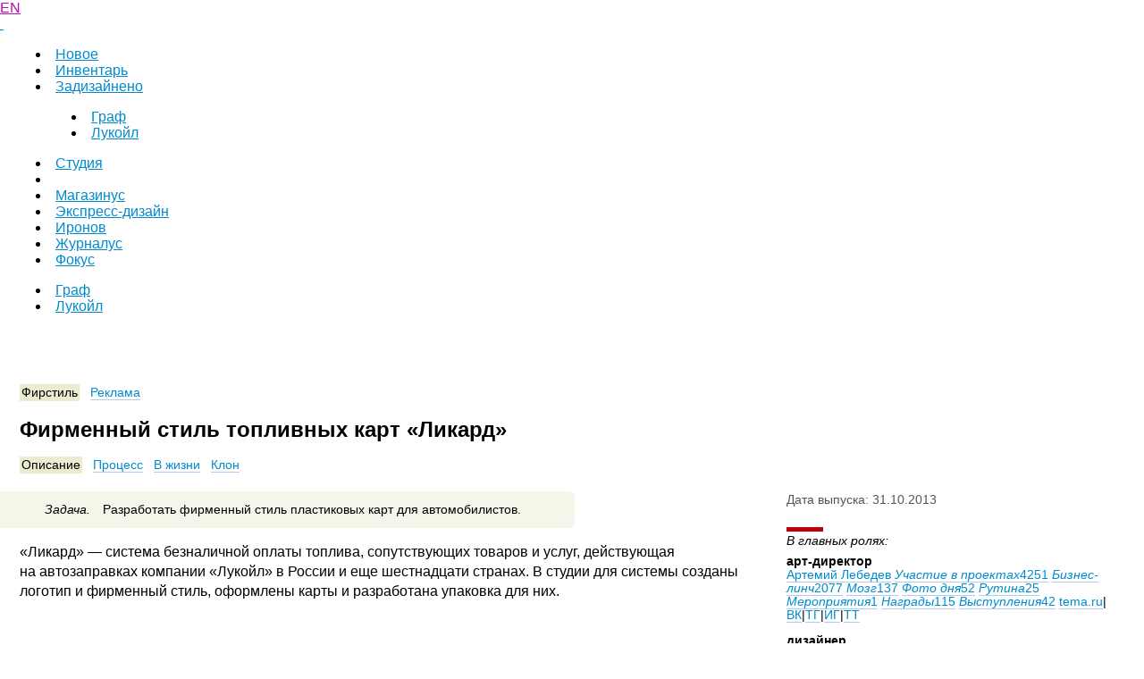

--- FILE ---
content_type: text/html; charset=UTF-8
request_url: https://www.artlebedev.ru/lukoil/licard-identity/
body_size: 7312
content:
<!DOCTYPE html PUBLIC>
<!-- Copyright (c) Art. Lebedev Studio | https://www.artlebedev.ru/ -->
<html lang="RU">
<head>
<meta http-equiv="X-UA-Compatible" content="IE=edge" >
<meta name="robots" content="noyaca"/>
<meta name="robots" content="noodp"/>
<title>Фирстиль &laquo;Ликарда&raquo;</title>
<meta name="viewport" content="width=1280" />
<link rel="alternate" type="application/rss+xml" title="RSS" href="//www.artlebedev.ru/news.rdf">
<link rel="shortcut icon" href="//img.artlebedev.ru/favicon.ico" />
<link rel="mask-icon" href="//img.artlebedev.ru/icons/safari33.svg" color="#BD0818">
<link rel="apple-touch-icon" href="//img.artlebedev.ru/icons/touch-icon-iphone.png">
<link rel="apple-touch-icon" sizes="76x76" href="//img.artlebedev.ru/icons/touch-icon-ipad.png">
<link rel="apple-touch-icon" sizes="120x120" href="//img.artlebedev.ru/icons/touch-icon-iphone-retina.png">
<link rel="apple-touch-icon" sizes="152x152" href="//img.artlebedev.ru/icons/touch-icon-ipad-retina.png">
<link rel="stylesheet" type="text/css" href="//img.artlebedev.ru/;-)/build/1440688580/c/artlebedev.css" />
<!--if [IE]>
<link rel="stylesheet" type="text/css" href="//img.artlebedev.ru/;-)/build/1440688580/c/artlebedev-ie.css" />
<[endif]-->
<script type="text/javascript" src="//img.artlebedev.ru/;-)/build/1440688580/js/jquery.js"></script>
<script type="text/javascript" src="//img.artlebedev.ru/;-)/build/1440688580/js/artlebedev/colors.js"></script>
<script type="text/javascript" src="//img.artlebedev.ru/;-)/build/1440688580/js/artlebedev/controlenter.js"></script>
<script type="text/javascript" src="//img.artlebedev.ru/;-)/build/1440688580/js/artlebedev/navigate.js"></script>
<script src="//img.artlebedev.ru/svalka/header-2016/v2/src/_build/aggregate.min.js"></script>
<link rel="stylesheet" type="text/css" href="//img.artlebedev.ru/svalka/header-2016/v2/src/_build/aggregate.min.css" />
<link rel="stylesheet" type="text/css" href="//img.artlebedev.ru/svalka/header-2016/v2/modules/worker-popup/css.css" />
<link rel="stylesheet" type="text/css" href="//img.artlebedev.ru/css/portfolio.css">
<meta property="og:image" content="/svalka/fblogo-default5.png"/>
<link rel="next" href="/als/international-tolerance-day-2013/" id="PrevLink" />
<link rel="prev" href="/als/peoples-unity-day-2013/" id="NextLink" />
<link rel="stylesheet" href="//img.artlebedev.ru/;-)/links.css" /><meta property="og:url" content="http://www.artlebedev.ru/everything/lukoil/licard-identity/" /><link rel="canonical" href="http://www.artlebedev.ru/everything/lukoil/licard-identity/" />
<link rel="next" href="/als/international-tolerance-day-2013/" id="PrevLink" />
<link rel="prev" href="/als/peoples-unity-day-2013/" id="NextLink" /></head>
<body>
<link rel="stylesheet" type="text/css" href="//img.artlebedev.ru/f/global/css_src/main.css">
<link rel="stylesheet" type="text/css" href="//img.artlebedev.ru/svalka/main_v5.css">
<link rel="stylesheet" type="text/css" href="//img.artlebedev.ru/svalka/logo-v5/logo.css?v4445">
<script type="text/javascript" src="//img.artlebedev.ru/svalka/logo-v5/logo.js"></script>
<style>
#header .bg_black,#header .colored_logo img{display:none}
</style>
<div id="header">
	<div class="bg_black">
		<img src="//img.artlebedev.ru/svalka/print/bg_print_black.png" />
	</div>
<div class="logo5 alter_color">
  <a class="inner" href="/"></a>

  <div class="plashka">
<!--a class="inner" href="/"></a-->
  </div>
</div>
</div>
<script>ActivateCoolLogo();</script>
<link rel="stylesheet" type="text/css" href="//img.artlebedev.ru/_v2/search-v5.css?v6" />
<script type="text/javascript" src="//img.artlebedev.ru/search/live/fileupload.js"></script>
<script type="text/javascript" src="//img.artlebedev.ru/search/live/livesearch.js"></script>
<script type="text/javascript" src="//img.artlebedev.ru/_v2/search.js"></script>
<script src="//ajax.googleapis.com/ajax/libs/webfont/1.6.16/webfont.js"></script>
<script src="//img.artlebedev.ru/svalka/header-2016/fonts-loader.js"></script>

<div class="search-container no_print">
<form class="search-field" action="/search/search.html" method="get">
	<div class="search-field2"><input type="text" autocomplete="off" name="text" results="20"/></div>
	<div class="search-ico"></div>
	<div class="search-reset"></div>
</form>
</div>
<script type="text/javascript" src="//img.artlebedev.ru/svalka/rangy/rangy-core.js"></script>
<script type="text/javascript" src="//img.artlebedev.ru/svalka/rangy/rangy-selectionsaverestore.js"></script>
<script type="text/javascript">
/* ! */
function addLink() {
	var s = rangy.saveSelection();

	var body_element = document.getElementsByTagName('body')[0];

	var selection;

	selection = window.getSelection();

	var href = document.location.href.replace(/[<>]/g, '');
	var pagelink = "<br /><br />Источник: <a href='" + href + "'>" + href + "</a>";

	var wordCount = selection.toString().trim().split(' ').length;

	var copytext = selection;

	if(wordCount >= 15){
		copytext += pagelink;
	}

	var newdiv = document.createElement('div');
	newdiv.style.position='absolute';
	newdiv.style.left='-99999px';
	body_element.appendChild(newdiv);
	newdiv.innerHTML = copytext;
	selection.selectAllChildren(newdiv);

	window.setTimeout(function() {
		body_element.removeChild(newdiv);
		rangy.restoreSelection(s);
	}, 0);
}
if(window.location.pathname.indexOf('/medscan/') === -1 && window.location.pathname.indexOf('/search/') === -1 && window.location.pathname.indexOf('/tools/') === -1 && window.location.pathname.indexOf('/kovodstvo/business-lynch/') === -1  && window.location.pathname.indexOf('/job/') === -1) {
	//document.oncopy = addLink;
}
</script>
<link rel="stylesheet" media="print" type="text/css" href="//img.artlebedev.ru/svalka/print/everything-print.css?v=2" />
<div class="print_logo">
 <img src="//img.artlebedev.ru/svalka/print/img/_print_logo.png" alt=""/>
</div>
<style>.print_logo{display:none}</style>



<style>
	.branches a {
	    text-decoration: none !important;
    }
    #main_navigation td {
    background-image: none;
    background-color: #4d4d4d;
	}
    #main_navigation td:hover {
    background-color: #666666;
	}
	
	.branches .active {
		background: #eee !important;
		font-weight: bold;	
		color: black !important;	 
	}
	td .active a.branches {
  	  color: #000 !important;
	 }
	td .active a.branches:hover {
	    text-decoration: none !important;
	    color: #000 !important;
		cursor: default;
	 }
	 #main_navigation span.current .d {
		 display: none !important; 
	}
	#main_navigation .first_level .active .d {
		display: none !important;
	}
	#alternate_navigation td a.branches {
    background: none !important;
	}
	#alternate_navigation span.current .d {
		background: none !important;
	}
</style>

<table id="main_navigation" class="branches" style="position: relative; z-index: 500">
<tr>
<td class=" short"><div class="limit">
<a href="/studio/" class="branches"><span><b class="d l"></b><b class="d r"></b>
<img src="//img.artlebedev.ru/;-)/pw.gif" alt="" /><noindex>Компания</noindex></span></a></div>
</td>
<td class=" "><div class="limit">
<a href="/tools/" class="branches"><span><b class="d l"></b><b class="d r"></b>
<img src="//img.artlebedev.ru/;-)/pw.gif" alt="" /><noindex>Инвентарь</noindex></span></a></div>
</td>
<td class="active "><div class="limit">
<a href="/everything/" class="activebranches"><span class="current"><b class="d l"></b><b class="d r"></b>
<img src="//img.artlebedev.ru/;-)/pl.gif" alt="" /><noindex>Наше все</noindex></span></a></div>
</td>
<td class=" holiday"><div class="limit">
<a href="https://store.artlebedev.ru/" class="branches"><span>
<img src="//img.artlebedev.ru/;-)/pw.gif" alt="" />Магазин</span></a></div>
</td>
<td class=" short"><div class="limit">
<a href="http://cafe.artlebedev.ru/" class="branches"><span><b class="d l"></b><b class="d r"></b>
<img src="//img.artlebedev.ru/;-)/pw.gif" alt="" /><noindex>Кафе</noindex></span></a></div>
</td>
<td class=" "><div class="limit">
<a href="/kovodstvo/sections/" class="branches"><span><b class="d l"></b><b class="d r"></b>
<img src="//img.artlebedev.ru/;-)/pw.gif" alt="" /><noindex>Ководство</noindex></span></a></div>
</td>
</tr>
</table>
<link rel="stylesheet" type="text/css" href="//img.artlebedev.ru/svalka/header-2016/v2/src/_build/fonts.min.css" />
<link rel="stylesheet" type="text/css" href="//img.artlebedev.ru/svalka/header-2016/v2/src/_build/header-2021-v2.min.css" />
<link rel="stylesheet" type="text/css" href="//img.artlebedev.ru/svalka/header-2016/v2-clear.css" />
<style type="text/css">
.submenu_wrapper {display:none !important}
#main_navigation {display:none !important}
#header {display:none !important}
.search-container {display:none !important}
table.branches {display:none !important}
table.branches td.subbranches {display: none}
.als-content-wrap table.branches {display: table !important}
#alternate_navigation {display:none !important}
</style>
<script src="//img.artlebedev.ru/svalka/header-2016/cover-fix.js"></script>
<script src="//img.artlebedev.ru/svalka/header-2016/v2/src/_build/header-2021-v2.min.js"></script>
<link rel="stylesheet" type="text/css" href="/svalka/header-2016/v2/modules/worker-popup/css.css" />
<div class="als-header-2021-padding"></div>
<div class="als-header-wrap-2021-outer"><div class="als-header-wrap-2021" id="als-header-wrap-2021">
<div class="als-header-wrap-2021-inner">
<div class="als-header-2021-mobile-trigger"></div>
<div class="als-header-2021-logo-container">
<div class="als-header-2023-logo" data-lang="RU"><a href="/"></a></div>
</div>
<div class="als-header-2021-buttons">
<a class="als-header-2021-nav-item-lang als-header-2021-nav-item" href="">EN</a>
<div class="als-header-2021-buttons-right">
<div class="site-als-login-button"><div id="als-login-button"></div></div><a href="/search/" class="als-header-2021-nav-item als-header-2021-buttons-search" data-toggle="als-search">&nbsp;</a>
</div>
</div>
<div class="als-header-2021-bottom">
<div class="als-header-2021-nav"><div class="als-header-2021-nav-scroll-container"><div class="als-header-2021-nav-container"><div class="als-header-2021-nav-wrapper">
<menu class="clearfix with-padding"><li><a class="als-header-2021-nav-item" href="/">Новое</a></li><li><a class="als-header-2021-nav-item" href="/tools/">Инвентарь</a></li><li class="active"><a id="menu-works" class="als-header-2021-nav-item" href="/everything/">Задизайнено</a><menu class="main-menu-submenu-2021"><li><a class="als-header-2021-nav-item" href="/graphic/">Граф</a></li><li><a class="als-header-2021-nav-item" href="/lukoil/">Лукойл</a></li></menu></li><li><a class="als-header-2021-nav-item" href="/studio/">Студия</a></li><li><div class="divider"></div></li><li><a class="als-header-2021-nav-item" href="https://store.artlebedev.ru/">Магазинус</a></li><li><a class="als-header-2021-nav-item" href="/express-design/"><nobr>Экспресс-дизайн</nobr></a></li><li><a class="als-header-2021-nav-item" href="https://ironov.artlebedev.ru/?utm_source=studio&utm_medium=main&utm_campaign=menu">Иронов</a></li><li><a class="als-header-2021-nav-item" href="https://zhurnalus.artlebedev.ru">Журналус</a></li><li><a class="als-header-2021-nav-item" href="https://fokus.artlebedev.ru/">Фокус</a></li></menu>
</div></div></div></div>
</div>
<div class="submenu-tablet-2021-wrapper"><menu class="submenu-tablet-2021">
<li><a href="/graphic/">Граф</a></li>
<li><a href="/lukoil/">Лукойл</a></li>
</menu></div>
</div>
</div></div>
<script>alsHeader2021.init()</script>
<div class="als-content-wrap" data-als-search="wrapper">
<script type="module" crossorigin="" src="https://login.artlebedev.ru/assets/index.js"></script>
<link rel="stylesheet" crossorigin="" href="https://login.artlebedev.ru/assets/index.css">
<script src="//img.artlebedev.ru/svalka/header-2016/v2/src/vue.min.js"></script>
<script src="//img.artlebedev.ru/svalka/header-2016/v2/src/_build/header-2021-v2.min.js"></script>
<div style="margin-top: 1px" class="submenu_wrapper">
<table border="0" cellpadding="0" cellspacing="0" width="100%" class="branches" height="20">
<tr valign="top">
<td width="16%"><font size="-1"><br /></font></td>
<td width="17%"><font size="-1"><br /></font></td>
<td width="17%" bgcolor="#EEEEEE" class="subbranches" ><a href="/everything/lukoil/" class="subbranches"><img src="//img.artlebedev.ru/;-)/pl.gif" alt="" width="10" height="10" border="0" hspace="5" align="top" vspace="5" />Лукойл</a></td>
<td width="17%"><font size="-1"><br /></font></td>
<td width="16%"><font size="-1"><br /></font></td>
<td width="17%"><font size="-1"><br /></font></td>
</tr>
</table>
</div>
<div class="toptabs">
<p>
<span class="active"><noindex>Фирстиль</noindex></span>
<span><a href="../licard-ad/" rel="nofollow" class="underline"><noindex>Реклама</noindex></a></span>
</p>
</div>
<h1 class="portfolio_work_title">Фирменный стиль топливных карт &laquo;Ликард&raquo;</h1>
<div class="bottabs">
<p>
<span class="active"><noindex>Описание</noindex></span>
<span><a href="process/" rel="nofollow" class="underline"><noindex>Процесс</noindex></a></span>
<span><a href="life/" rel="nofollow" class="underline"><noindex>В жизни</noindex></a></span>
<span><a href="clone/" rel="nofollow" class="underline"><noindex>Клон</noindex></a></span>
</p>
</div>
<table border="0" cellpadding="0" cellspacing="0" width="100%">
<tr valign="top">
<td width="67%" class="content">
<table border="0" cellpadding="0" cellspacing="0" width="77%" class="task">
<tr valign="top">
<td width="18%" align="right" class="title" rowspan="2">Задача. </td>
<td class="text" rowspan="2">Разработать фирменный стиль пластиковых карт для автомобилистов.</td>
<td style="padding: 0" align="right"><img src="//img.artlebedev.ru/;-)/cc1.gif" width="5" height="5" alt=""></td>
</tr>
<tr>
<td style="padding: 0" valign="bottom" align="right"><img src="//img.artlebedev.ru/;-)/cc2.gif" width="5" height="5" alt=""></td>
</tr>
</table>
<div class="main">
<p class="body">&laquo;Ликард&raquo;&nbsp;&mdash; система безналичной оплаты топлива, сопутствующих товаров и&nbsp;услуг, действующая на&nbsp;автозаправках компании &laquo;Лукойл&raquo; в&nbsp;России и&nbsp;еще шестнадцати странах. В&nbsp;студии для системы созданы логотип и&nbsp;фирменный стиль, оформлены карты и&nbsp;разработана упаковка для них.</p>
<br/>
<div align="center" class="portfolio_screenshot">
<img alt="" src="//img.artlebedev.ru/everything/lukoil/licard-identity/likard-logo.gif" width="560" height="243" border="0" />
<div class="descr">Основной логотип</div>
</div><br/>
</div>
</td>
<td width="33%" class="side">
<div class="smaller">
<div class="portfolio_date">
<p class="body_first">Дата выпуска: 31.10.2013</p>
</div>
<div class="block" ><spacer type="block" width="25" height="5"></spacer></div>
<div class="italic"><p class="body_first">В&nbsp;главных ролях:</p></div>
<div class="portfolio_position">арт-директор</div>
<div class="portfolio_position_list"><span class="worker-container" data-nick="tema"><a href="/people/tema/" class="underline">Артемий Лебедев</a><span class="worker-popup-menu worker-popup-menu-cnt-8">
<span class="worker-popup-menu-item"><a href="/people/tema/" class="underline"><i><noindex>Участие в проектах</noindex></i><span><noindex>4251</noindex></span></a></span>
<span class="worker-popup-menu-item"><a href="/people/tema/business-lynch/" class="underline"><i><noindex>Бизнес-линч</noindex></i><span><noindex>2077</noindex></span></a></span>
<span class="worker-popup-menu-item"><a href="/people/tema/brain/" class="underline"><i><noindex>Мозг</noindex></i><span><noindex>137</noindex></span></a></span>
<span class="worker-popup-menu-item"><a href="/people/tema/photo/" class="underline"><i><noindex>Фото дня</noindex></i><span><noindex>52</noindex></span></a></span>
<span class="worker-popup-menu-item"><a href="/people/tema/routine/" class="underline"><i><noindex>Рутина</noindex></i><span><noindex>25</noindex></span></a></span>
<span class="worker-popup-menu-item"><a href="/people/tema/activities/" class="underline"><i><noindex>Мероприятия</noindex></i><span><noindex>1</noindex></span></a></span>
<span class="worker-popup-menu-item"><a href="/people/tema/awards/" class="underline"><i><noindex>Награды</noindex></i><span><noindex>115</noindex></span></a></span>
<span class="worker-popup-menu-item"><a href="/people/tema/events/" class="underline"><i><noindex>Выступления</noindex></i><span><noindex>42</noindex></span></a></span>
<span class="worker-container-add-links"><a href="http://www.tema.ru/main.html" class="underline">tema.ru</a><span class="worker-container-add-links-splitter">|</span><a href="https://vk.com/temalebedev" class="underline">ВК</a><span class="worker-container-add-links-splitter">|</span><a href="https://t.me/temalebedev" class="underline">ТГ</a><span class="worker-container-add-links-splitter">|</span><a href="https://www.instagram.com/temalebedev/" class="underline">ИГ</a><span class="worker-container-add-links-splitter">|</span><a href="https://blog.tema.ru/" class="underline">ТТ</a></span></span></span><br /></div>
<div class="portfolio_position">дизайнер</div>
<div class="portfolio_position_list"><span class="worker-container" data-nick="pav">Владимир Павленко</span><br /></div>
<div class="portfolio_position">верстальщик</div>
<div class="portfolio_position_list"><span class="worker-container" data-nick="vodica">Анна Головина</span><br /></div>
<div class="portfolio_position">шрифтовик</div>
<div class="portfolio_position_list"><span class="worker-container" data-nick="taya">Таисия Лушенко</span><br /></div>
<div class="portfolio_position">редактор</div>
<div class="portfolio_position_list"><span class="worker-container" data-nick="katya">Катерина Андреева</span><br /></div>
<div class="portfolio_position">менеджеры</div>
<div class="portfolio_position_list">
<span class="worker-container" data-nick="nika">Александра Никитина</span><br />
<span class="worker-container" data-nick="ask">Анна Ковалевская</span><br />
<span class="worker-container" data-nick="asya-drozdova">Анастасия Дроздова</span><br />
<span class="worker-container" data-nick="mukhmadeeva">Маргарита Мухмадеева </span><br />
</div>
</div>
</td>
</tr>
</table>
<div class="main">
<!--div align="center" class="portfolio_screenshot" style="margin-top: 5px">
<img alt="" src="//img.artlebedev.ru/everything/lukoil/licard-identity/likard-bb.jpg" width="950" height="695" border="0" />
<div class="descr" style="margin-top: 15px">Разворот про языковые версии логотипа</div>
</div-->
<p class="body">Клиентские карты и&nbsp;сопутствующие материалы оформляются с&nbsp;использованием фирменного мотива, напоминающего традиционную топливную канистру.</p>
<br/><br/>
<div align="center" class="portfolio_screenshot">
<img alt="" src="//img.artlebedev.ru/everything/lukoil/licard-identity/likard-cards.jpg" width="588" height="280" border="0" />
<div class="descr" style="margin-top: 0px">Клиентские карты</div>
</div>
<br/>
<div align="center" class="portfolio_screenshot">
<img alt="" src="//img.artlebedev.ru/everything/lukoil/licard-identity/likard-pack-btc.jpg" width="950" height="457" border="0" />
<div class="descr" style="margin-top: -30px">Упаковка с&nbsp;описанием основных правил программы</div>
</div>
<br/><br/><br/>
<p class="body">
На&nbsp;картах, предназначенных важным клиентам, фирменный элемент выполняется тиснением, а&nbsp;выдаются они в&nbsp;красивом жестяном футляре.</p>
<br/><br/>
<div align="center" class="portfolio_screenshot">
<img alt="" src="//img.artlebedev.ru/everything/lukoil/licard-identity/likard-pack-btb.jpg" width="800" height="511" border="0" />
<div class="descr" style="margin-top: -25px">Для особых клиентов</div>
</div>
<br/><br/><br/>
<div align="center" class="portfolio_screenshot">
<img alt="" src="//img.artlebedev.ru/everything/lukoil/licard-identity/likard-keys.jpg" width="550" height="351" border="0" />
<div class="descr" style="margin-top: -15px">По коням!</div>
</div>
<br/>
<!--div class="portfolio_screenshot" align="center" style="float:left; width:99%; margin-bottom:0; font-size: 0px">
<img alt="" src="//img.artlebedev.ru/everything/lukoil/licard-identity/likard-gun.jpg" width="830" height="659" border="0" />
</div-->
</div>
<style>
.anons-portfolio-tags {
float: left;
width: calc(100% - 98px);
margin: 0 22px;
position: relative;
z-index: 99;
}
</style>
<div class="portfolio-tags anons-portfolio-tags">
<a class="first underline" href="/lukoil/">Лукойл&nbsp;<i></i></a>
<a href="/graphic/" class="underline">Граф&nbsp;<i></i></a>
<a href="/identities/" class="underline">Айдентика&nbsp;<i></i></a>
<a href="/plastic/" class="underline">Пластиковые карты&nbsp;<i></i></a>
<a href="/financial/" class="underline">Банки и&nbsp;финансовые компании&nbsp;<i></i></a>
<a href="/petrol/" class="underline">Нефть и&nbsp;газ&nbsp;<i></i></a>
<a href="/packaging/" class="underline">Упаковка&nbsp;<i></i></a>
<a href="/branding/" class="underline">Брендинг&nbsp;<i></i></a>
</div>
<noindex>
<div class="addthis_b">
<br clear="left"/>
<div style="margin: 0px 22px 4px 22px"><hr class="l1" /></div>
<br clear="left"/>
<div style="margin-top:-10px;margin-bottom:-6px;"><link rel="stylesheet" type="text/css" href="https://img.artlebedev.ru/svalka/header-2016/v2/modules/sh/sh-v2.css" />
<div id="sh-likes"></div>
<script src="https://img.artlebedev.ru/svalka/header-2016/v2/modules/sh/sh-with-code-v2.min.js" async></script></div>
</div>
<br clear="left"/>
<div style="margin: 0px 22px 4px 22px"><hr class="l1" /></div>
<table border="0" cellpadding="0" cellspacing="0" width="100%" style="padding-top:4px;" class="footer"><tr valign="top">
<td width="33%" class="side">
<div class="smaller">Электропочта: <a href="mailto:mailbox@artlebedev.ru" class="footer underline">mailbox@artlebedev.ru</a><br />
<span class="LoRes"><a href="/studio/location/" class="footer underline">Адреса и телефоны</a></span>
<span class="HiRes">Телефон: (+7 495) 926-18-00</span>
</div></td>
<td width="34%" style="padding-left:22;" class="HiResRight">
<div class="smaller">&copy; 1995&#150;2026 <a href="http://www.artlebedev.ru/" class="footer underline">Студия Артемия Лебедева</a></div>
</td>
<td width="33%" style="padding-left:22;">
</form>
</td>
</tr></table><br />
</noindex>
<script src="https://metricus.artlebedev.ru/init.js" async></script>
<noscript><img src="//metricus.artlebedev.ru/dot.gif" style="position:absolute; left:-9999px;" alt="" /></noscript>
<script>
(function(){
window.ldfdr = window.ldfdr || {};
(function(d, s, ss, fs){
fs = d.getElementsByTagName(s)[0];
function ce(src){
var cs = d.createElement(s);
cs.src = src;
setTimeout(function(){fs.parentNode.insertBefore(cs,fs)}, 1);
}
ce(ss);
})(document, 'script', 'https://sc.lfeeder.com/lftracker_v1_DzLR5a59BWnaBoQ2.js');
})();
</script>
<script> (function(){ window.ldfdr = window.ldfdr || {}; (function(d, s, ss, fs){ fs = d.getElementsByTagName(s)[0]; function ce(src){ var cs = d.createElement(s); cs.src = src; setTimeout(function(){fs.parentNode.insertBefore(cs,fs)}, 1); } ce(ss); })(document, 'script', 'https://sc.lfeeder.com/lftracker_v1_kn9Eq4RDm3K8RlvP.js'); })(); </script>
<!-- Google Tag Manager -->
<script>(function(w,d,s,l,i){w[l]=w[l]||[];w[l].push({'gtm.start':
new Date().getTime(),event:'gtm.js'});var f=d.getElementsByTagName(s)[0],
j=d.createElement(s),dl=l!='dataLayer'?'&l='+l:'';j.async=true;j.src=
'https://www.googletagmanager.com/gtm.js?id='+i+dl;f.parentNode.insertBefore(j,f);
})(window,document,'script','dataLayer','GTM-PB9DFL3');</script>
<!-- End Google Tag Manager -->
<!-- Google Tag Manager (noscript) -->
<noscript><iframe src="https://www.googletagmanager.com/ns.html?id=GTM-PB9DFL3"
height="0" width="0" style="display:none;visibility:hidden"></iframe></noscript>
<!-- End Google Tag Manager (noscript) -->
<div id="als-login-forms"></div></body></html>

--- FILE ---
content_type: text/css; charset=utf-8
request_url: https://img.artlebedev.ru/;-)/build/1440688580/c/artlebedev.css
body_size: 9775
content:
html,body{font-family:'Helvetica Neue', Helvetica, sans-serif;margin:0;padding:0;background-color:#fff;color:#000}a:link{color:#008ACE}a:hover{color:#CC0000}a:visited{color:#B40EB4}a:visited:hover{color:#CC0000}a:focus{outline:none}table.branches td{font-size:90%;height:21px}a.branches{color:#E3E3E3 !important;display:block;padding:2px;text-decoration:underline}a.branches:visited{color:#E3E3E3 !important}a.branches:visited:hover{color:#E3E3E3 !important}td.storemenu a.branches{color:#E3E3E3;display:block;padding:2px;text-decoration:underline;background-image:url("http://store.artlebedev.ru/_i/2007/menu-dark.jpg")}a.activebranches,a.subbranches,a.fresh_black{color:#000000;display:block}a.activebranches{display:block}a.activebranches:hover,a.subbranches:hover{color:#BD000D}span.current{display:block;padding:2px;font-weight:bold}a.footer,a.fresh{color:#008ACE}a.gray{color:#C6C6C6}a.footer:hover,a.fresh:hover,a.fresh_black:hover{color:#FF0000}td.main_first{padding-left:22px;padding-right:22px;padding-bottom:0}td.main{padding-left:22px;padding-right:22px;padding-bottom:1.5em}td.content{padding-left:0;padding-right:22px;padding-bottom:1.5em}div.main{padding-left:22px}td.main_black{background-color:#000000;padding-left:22px;padding-right:22px;padding-bottom:1.5em}td.side{padding-left:22px;padding-right:22px}h1.main_title,h1.portfolio_work_title{font-size:150%;margin-left:22px;margin-right:33%}h1 span a.navi{text-decoration:none;border-bottom:1px solid blue}h1 span a.navi:visited{border-color:#e0b2e0}h1.main_title2{font-size:150%;margin-left:22px;margin-right:22px}h1.generic_title{font-size:150%;margin-left:0;margin-right:2em}p.subtitle{font-size:85%;line-height:140%;margin-bottom:1.5em;margin-top:-1em;margin-left:22px}h2.subtitle_first,h2.subtitle_first_full{font-size:120%;margin-bottom:0.5em;margin-top:0}h2.subtitle,h2.subtitle_full{font-size:120%;margin-bottom:0.5em;margin-top:1.5em}h3.subtitle_first,h3.subtitle_first_full{font-size:100%;margin-bottom:0.5em;margin-top:0}h3.subtitle,h3.subtitle_full{font-size:100%;margin-bottom:0.5em;margin-top:1.5em}.list{margin-left:2em;margin-bottom:1em;margin-top:0}li.main_li{list-style-type:square;margin-bottom:1em}li.square{list-style-type:square;margin-bottom:0.2em}li.plain{list-style-type:square;margin-bottom:0em}li.square_ol{margin-bottom:0.2em}div.thumbnail{padding-right:36px;width:202px;height:325px;margin:0 22px 22px 0;float:left;font-size:90%}div.thumbnail2{padding-left:22px;width:276px;margin:0 22px 22px 0;float:left;font-size:90%}div.img{width:202px;height:282px;margin-bottom:0.5em}div.thumbnail .image-preview:hover+.body_list a{color:#CC0000;border-color:#f0b2b2 !important}div.thumbnail .image-preview{margin-bottom:10px}div.header+div:hover+.body_smaller a{color:#CC0000;border-color:#f0b2b2 !important}div.image_first{margin-bottom:0.5em;margin-top:0}div.image{margin-bottom:0.5em;margin-top:0.5em;color:#c6c6c6;border-style:none}div.image2{margin-bottom:2em;margin-top:2em}div.image3{margin-bottom:1em;margin-top:1em}div.image4{margin-bottom:2em;margin-top:2em;margin-left:22px}span.active,a.active{background-color:#EBEBCF;padding:2px}span.inactive{padding:2px}hr.l1{color:#C8C8C9;height:1px;border-style:none;background-color:#C8C8C9;margin-top:0;margin-bottom:0}hr.l1g{color:#CCCCCC;height:1px;border-style:none;background-color:#CCCCCC;margin-top:0;margin-bottom:0}div.block{color:#BD000D;height:5px;width:3em;border-style:none;background-color:#BD000D;margin-top:1.5em;margin-bottom:1px}div.block_alien{color:#777777;height:5px;width:3em;border-style:none;background-color:#777777;margin-top:1.5em;margin-bottom:1px}.body,.body_first{font-size:100%;line-height:140%;margin-bottom:0.5em;margin-top:0}.body_shifted{font-size:100%;line-height:140%;margin-bottom:0.5em;margin-top:0;margin-left:1.5em}.body_smaller{font-size:85%;line-height:140%;margin-bottom:0.5em;margin-top:0;text-indent:0em}.body_larger{font-size:120%;line-height:140%;margin-bottom:0.5em;margin-top:0;text-indent:0em}.body_list{font-size:100%;line-height:140%;margin-bottom:1em;margin-top:0;text-indent:0em}.body_list2{font-size:100%;line-height:140%;margin-bottom:0em;margin-top:0;text-indent:0.5em}.body_list .date{display:block;margin:0.3em 0}.small{font-size:90%}.smaller{font-size:85%}.italic{font-style:italic}.bold{font-weight:bold}.gray{color:#555555}.lgray{color:#CCCCCC}.smaller_italic{font-size:85%;font-style:italic}.smaller_bold{font-size:85%;font-weight:bold}.date{font-size:70%;color:#555555;line-height:100%}span.ooo{padding-left:1.5pt}span.oo{padding-left:1.5pt;padding-right:1.5pt}input.emptySearch{color:#C0C0C0}Div#HiResArtLebedevLogo img{display:none}.HiRes{display:none}.LoRes{display:block}#ArtLebedevBaseLogo{width:90px;height:60px;background:#000 url("//img.artlebedev.ru/;-)/artlebedev_logo.gif") top left no-repeat;position:relative}#ArtLebedevLogo{position:absolute;top:0;left:0;height:30px;width:90px;background-color:#BD000D;background-image:url("//img.artlebedev.ru/artlebedev_logo.png");background-position:top left;background-repeat:no-repeat;-background-image:none;-filter:progid:DXImageTransform.Microsoft.AlphaImageLoader(src=//img.artlebedev.ru/artlebedev_logo.png,sizingMethod=crop);display:none}#ArtLebedevLogo a div{height:30px;width:90px;border:0;cursor:pointer;cursor:hand}@media print{.LoRes{display:none}.HiRes{display:block}.LoRes img{display:none}div#HiResArtLebedevLogo img{display:inline;width:273px;height:66px}td.HiResLeft,td.HiResRight{width:50%;padding-left:22px}}div.visible{display:block}div.invisible{display:none}span.sbrace{margin-right:0.3em}span.hbrace{margin-left:-0.3em}span.slaquo{margin-right:0.44em}span.hlaquo{margin-left:-0.44em}span.slaquo-s{margin-right:0.55em}span.hlaquo-s{margin-left:-0.55em}span.sbdquo{margin-right:0.35em}span.sbdquo:after{content:' '}span.hbdquo{margin-left:-0.35em}span.sbdquo-s{margin-right:0.35em}span.sbdquo-s{margin-left:-0.35em}span.squot{margin-right:0.32em}span.hquot{margin-left:-0.32em}span.sowc{margin-right:0.04em}span.howc{margin-left:-0.04em}span.sowcr{margin-right:0.05em}span.howcr{margin-left:-0.05em}.hang{margin:0;padding:0}span.pause{margin-right:-0.25em;width:0.25em}span.pause span{position:relative;top:0;left:0}span.pause span.ptop{top:-0.38em}span.pause span.pbot{left:-0.25em}span.pause span.pbot-s{left:-0.3em}span.pause span.ptop-s{top:-0.4em;left:-0.05em}.smaller span.pause{margin-right:-0.25em;width:0.25em}.smaller span.pause span{position:relative;top:0;left:0}.smaller span.pause span.ptop{top:-0.42em}.smaller span.pause span.pbot{left:-0.28em}.smaller span.pause span.pbot-s{left:-0.3em}.smaller span.pause span.ptop-s{top:-0.4em;left:0.05em}p.incut,div.incut{background-color:#F5F5EA;padding:0.5em}table.task{background-color:#F5F5EA;margin-bottom:1em}table.task td{font-size:85%;padding-top:1em;padding-bottom:1em}table.task td.title{font-style:italic;padding-right:1em}table.task td.text{padding-right:1em}.downloadable{background-color:#F5F5EA;position:relative;top:0;left:-0.5em;padding:0.5em;z-index:1}.descr{padding-left:50%;margin-top:1em;font-size:85%;text-align:left;font-style:italic;color:#000}.descr2{margin-top:1em;font-size:85%;text-align:left;font-style:italic;color:#000}.descr3{margin-top:1em;margin-left:30em;width:400px;font-size:85%;text-align:left;font-style:italic;color:#000}.descr4{margin-top:1em;margin-left:42%;margin-right:100px;font-size:85%;text-align:left;font-style:italic;color:#000}.description-side{color:#000000;font-size:85%;font-style:italic;margin-top:1em;text-align:center}div.toptabs{width:67%;margin-left:22px}@media(max-width:1460px){h1.main_title,h1.portfolio_work_title{padding-top:46px}div.toptabs{padding-top:46px;margin-bottom:-46px}}div.toptabs p{font-size:85%;line-height:1.7}.toptabs span{margin-right:0.6em;white-space:nowrap}.toptabs span.date{margin-left:-0.6em}div.bottabs{width:67%;margin-left:22px}div.bottabs p{font-size:85%;margin-bottom:1.5em}.bottabs span{margin-right:0.6em;white-space:nowrap}.bottabs span.date{margin-left:-0.6em}div.tabs{width:67%;margin-left:22px}div.tabs p{font-size:85%}div.process,div.endtext{width:67%;margin-left:22px}div.image-process,div.endimage{width:67%;margin-bottom:2em;margin-top:1em;margin-left:22px;text-align:left;color:#c6c6c6}p.text,div.text{width:67%;padding-left:22px}div.endtext{width:70%}.monthTable a{padding:2px;display:block;width:64px}.monthTable a{border:2px solid #B2001A}.monthTable a:visited{border:2px solid #FFFFFF}.script,.script:visited,.script:active{color:#0055CC;border-bottom:1px dashed #0055CC;cursor:pointer;cursor:hand}.script:hover{color:#CC0000;border-bottom:1px dashed #CC0000}a.yr{display:block;position:absolute;text-decoration:none;color:#999;font-size:.8em;top:4px;right:6px;z-index:9999}a.yr:hover{color:#CC0000}div#yr{font-size:.75em;display:none;z-index:1000;position:absolute;top:92px;right:0;border:1px solid #ccc;border-top:none;border-right:none;background-color:white;width:325px;padding:0 0.5em}div#yr p{margin:0 0 0.5em 25px;line-height:140%}div#yr img{position:absolute}p.yr{margin:.5em;text-align:right}@font-face{font-family:'ArialRub';src:url("[data-uri]") format("truetype");font-weight:normal}@font-face{font-family:'ArialRub';src:url("[data-uri]") format("truetype");font-weight:bold}.rur{font-family:'ArialRub'}.rur span{margin-left:-4px}div.flash{text-align:center;margin:2em 0 2em 0}li.too{width:90%}.newLogo img{border:none;display:inline !important}object{outline:none}#header{background:#000;width:100%}#header img{border:none}#header,#header table,#main_navigation{border:none;border-collapse:collapse}#header td,#main_navigation td{margin:0;padding:0;vertical-align:top}#header .left_column{padding:10px 0 0 22px;width:67%}#header .right_column{width:33%}#header .right_column table{height:70px;width:100%}#header .newLogo img{display:inline !important}#header .HiResRight{padding-left:9px;width:90px}#header .newLogo{height:66px;overflow:hidden;position:relative}#header .new_logo_inner{width:65%;min-width:137px;margin:0 0 0 -10px;position:relative;min-width:137px}#header .new_logo_content{position:absolute;top:0;left:0;width:100%}#header .new_logo_content span img{float:left}#header .new_logo_content .logo_a{margin:0 0 0 10px}#header .new_logo_content .logo_s{margin:0 -78px 0 0;position:relative}#main_navigation{position:relative;top:0;left:0;width:100%;z-index:21}#main_navigation img{border:none;margin:5px 5px 5px 6px}#main_navigation tr{background:#555}#main_navigation td{width:17%}#main_navigation td.short{width:16%}#main_navigation td.active{background:#eee}#main_navigation td img{width:10px !important;height:10px !important;margin:5px 5px 5px 6px !important;border:none !important;vertical-align:top !important}.subbranch_pre_cover{margin-top:1px;position:relative;width:100%;zoom:1}.subbranch_cover{background:#eeeeee;padding:2px 2px 3px 2px;position:relative;zoom:1}div#subbranch_rc{position:absolute;z-index:5;width:5px;height:4px;margin-top:-4px;left:0;background:url("//img.artlebedev.ru/svalka/corners.png") 0 -5px no-repeat;overflow:hidden;zoom:1}div#subbranch_rc.subbranch_rc_right{z-index:5 !important;margin-left:100% !important;left:-5px !important;background:url("//img.artlebedev.ru/svalka/corners.png") -6px -5px no-repeat !important;margin-left:expression($(this).parent().width()+"px")}img.pic-with-border{border:1px solid #cdcdcd !important}.awards-pics .portfolio_screenshot img,.awards-screenshots .image-process img{border:1px solid #cdcdcd !important}a.lenta-item-link span{display:block}a.lenta-item-link:visited span{display:none !important}#main_navigation div.limit{overflow:hidden}#main_navigation td{background:url("/;-)/i.png") 0 -870px no-repeat}#main_navigation td:hover{background-position:-1500px -870px}#main_navigation span.current{position:relative;overflow:hidden}#main_navigation span.current .d{display:block;position:absolute;overflow:hidden;width:10px;height:10px;left:-5px;top:-5px;background:url("/;-)/i.png") -1000px -200px}#main_navigation span.current .d.r{left:auto;right:-5px}.mdash-list{clear:both;margin:0 0 0.5em 0;padding:0}.mdash-list dd{margin:0 0 0.5em 0;margin-left:1.5em}.mdash-list dt{float:left}.cleared{zoom:1}.cleared:after{content:'';clear:both;display:block}.image_first:hover+.body_smaller a,.optimus-icon:hover+a,.newhover:hover+.body_smaller a{color:#CC0000;border-color:#f0b2b2 !important}.newhover{width:64px}.corners{border:1px solid #C8C8C9}.corners .t,.corners .r,.corners .b,.corners .l,.corners .c,.corners .u{position:relative;z-index:1;display:block;background-repeat:no-repeat;background-position:left top}.corners .t{left:-1px;top:-1px}.corners .r{background-position:right top;left:2px}.corners .b{background-position:right bottom;top:2px}.corners .l{background-position:left bottom;left:-2px}.corners .c{left:0px;top:0px;margin-right:0px}.rounded-borders .corners{background:#ffffff}.rounded-borders .corners .t{background-image:url("/;-)/c1.gif")}.rounded-borders .corners .r{background-image:url("/;-)/c2.gif")}.rounded-borders .corners .b{background-image:url("/;-)/c4.gif")}.rounded-borders .corners .l{background-image:url("/;-)/c3.gif")}.rounded-borders .corners .reducer{padding:1em 0 1em 0;text-align:center}.rounded-borders .u{font-size:80%;top:-0.8em;left:10px;padding-left:5px;padding-right:5px;background-color:#FFFFFF;float:left;color:#636363}.rounded-borders .u-in{position:relative;top:0;left:0;background-color:#FFFFFF;border:1px solid red}.rounded-borders .u p{height:3em;margin:0 0.3em 0 0.3em}.rounded-borders .reducer p{min-height:2em;margin:0 0.3em 0 0.3em}div.bordered-frame{position:relative;min-width:160px;border:1px solid #C8C8C9}div.bordered-frame table.mini-page{border-collapse:collapse;width:100%}div.bordered-frame table.mini-page td{padding:0}div.bordered-frame table.mini-page td.content{text-align:center;padding-bottom:0.3em}div.bordered-frame table.mini-page div.header{text-align:center;position:relative;top:-0.5em;left:0;z-index:3}div.bordered-frame table.mini-page div.header span{font-size:80%;color:#636363;background-color:#FFFFFF;padding:0 0.5em 0 0.5em}div.bordered-frame table.mini-page div.footer{text-align:center;position:relative;bottom:-0.7em;left:0;z-index:3;width:200px;background-color:#FFFFFF}div.bordered-frame table.mini-page td.topleft{width:5px;vertical-align:top}div.bordered-frame table.mini-page td.topright{width:5px;vertical-align:top}div.bordered-frame table.mini-page td.bottomleft{width:5px;vertical-align:bottom}div.bordered-frame table.mini-page td.bottomright{width:5px;vertical-align:bottom}div.bordered-frame table.mini-page td.topleft div{background:#fff url("c1.gif") top left no-repeat}div.bordered-frame img.topleft,div.bordered-frame img.topright,div.bordered-frame img.bottomleft,div.bordered-frame img.bottomright{width:5px;height:5px;position:absolute;z-index:3}div.bordered-frame img.topleft{top:-1px;top:expression('0');left:-1px}div.bordered-frame img.topright{top:-1px;top:expression('0');right:-1px;right:expression('-3px')}div.bordered-frame img.bottomleft{bottom:-1px;left:-1px}div.bordered-frame img.bottomright{bottom:-1px;right:-1px;right:expression('-3px')}.currency{padding-right:5px}img{border:none}#gsl-announce{display:block;position:relative;width:200px;height:200px;overflow:hidden}#gsl-img{position:absolute;left:0;top:0;z-index:2}#gsl-cover{position:relative;z-index:3}
